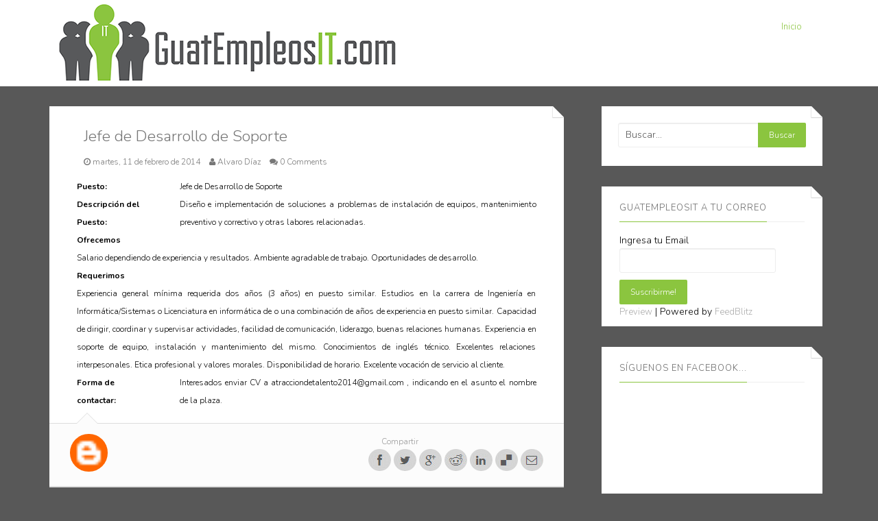

--- FILE ---
content_type: text/html; charset=utf-8
request_url: https://www.google.com/recaptcha/api2/aframe
body_size: 157
content:
<!DOCTYPE HTML><html><head><meta http-equiv="content-type" content="text/html; charset=UTF-8"></head><body><script nonce="rkB87jvrl4z453Yqy8UPDQ">/** Anti-fraud and anti-abuse applications only. See google.com/recaptcha */ try{var clients={'sodar':'https://pagead2.googlesyndication.com/pagead/sodar?'};window.addEventListener("message",function(a){try{if(a.source===window.parent){var b=JSON.parse(a.data);var c=clients[b['id']];if(c){var d=document.createElement('img');d.src=c+b['params']+'&rc='+(localStorage.getItem("rc::a")?sessionStorage.getItem("rc::b"):"");window.document.body.appendChild(d);sessionStorage.setItem("rc::e",parseInt(sessionStorage.getItem("rc::e")||0)+1);localStorage.setItem("rc::h",'1768647762405');}}}catch(b){}});window.parent.postMessage("_grecaptcha_ready", "*");}catch(b){}</script></body></html>

--- FILE ---
content_type: text/javascript; charset=UTF-8
request_url: https://www.guatempleosit.com/feeds/posts/default/3724387188671285378?alt=json-in-script&callback=av
body_size: 1390
content:
// API callback
av({"version":"1.0","encoding":"UTF-8","entry":{"xmlns":"http://www.w3.org/2005/Atom","xmlns$blogger":"http://schemas.google.com/blogger/2008","xmlns$georss":"http://www.georss.org/georss","xmlns$gd":"http://schemas.google.com/g/2005","xmlns$thr":"http://purl.org/syndication/thread/1.0","id":{"$t":"tag:blogger.com,1999:blog-5313390501505379384.post-3724387188671285378"},"published":{"$t":"2014-02-11T17:37:00.000-06:00"},"updated":{"$t":"2014-02-11T17:45:23.400-06:00"},"category":[{"scheme":"http://www.blogger.com/atom/ns#","term":"Jefaturas"},{"scheme":"http://www.blogger.com/atom/ns#","term":"soporte técnico"},{"scheme":"http://www.blogger.com/atom/ns#","term":"telecomunicaciones"}],"title":{"type":"text","$t":"Jefe de Desarrollo de Soporte"},"content":{"type":"html","$t":"\u003Ctable border=\"0\" cellpadding=\"0\" cellspacing=\"0\"\u003E\u003Ctbody\u003E\n\u003Ctr\u003E\u003Ctd width=\"150\"\u003E\u003Cspan style=\"font-size: 85%;\"\u003E\u003Cb\u003EPuesto:\u003C\/b\u003E\u003C\/span\u003E\u003C\/td\u003E \u003Ctd\u003E\u003Cspan style=\"font-size: 85%;\"\u003EJefe de Desarrollo de Soporte\u003C\/span\u003E\u003C\/td\u003E\u003Ctd style=\"vertical-align: top;\"\u003E\u003Cbr \/\u003E\u003C\/td\u003E\u003C\/tr\u003E\n\u003Ctr\u003E    \u003Ctd\u003E\u003Cspan style=\"font-size: 85%;\"\u003E\u003Cb\u003EDescripción                        del\u003Cbr \/\u003EPuesto:\u003C\/b\u003E\u003C\/span\u003E\u003C\/td\u003E              \u003Ctd style=\"text-align: justify;\"\u003E\u003Cspan style=\"font-size: 85%;\"\u003EDiseño e implementación de soluciones a problemas de instalación de equipos, mantenimiento preventivo y correctivo y otras labores relacionadas.\u003C\/span\u003E\u003C\/td\u003E\u003Ctd style=\"vertical-align: top;\"\u003E\u003Cspan style=\"font-size: 85%;\"\u003E\u003Cbr \/\u003E\u003C\/span\u003E\u003C\/td\u003E\u003C\/tr\u003E\n\u003Ctr\u003E\u003Ctd\u003E\u003Cspan style=\"font-size: 85%;\"\u003E\u003Cb\u003EOfrecemos\u003C\/b\u003E\u003C\/span\u003E\u003C\/td\u003E                                                               \u003Ctd\u003E\u003Cspan style=\"font-size: 85%;\"\u003E\u003Cbr \/\u003E\u003C\/span\u003E\u003C\/td\u003E\u003Ctd style=\"vertical-align: top;\"\u003E\u003Cbr \/\u003E\u003C\/td\u003E\u003C\/tr\u003E\n\u003Ctr align=\"justify\"\u003E                     \u003Ctd colspan=\"2\"\u003E\u003Cspan style=\"font-size: 85%;\"\u003ESalario\n dependiendo de experiencia y resultados. Ambiente agradable de trabajo. Oportunidades de desarrollo.\u003C\/span\u003E\u003C\/td\u003E\u003Ctd style=\"vertical-align: top;\"\u003E\u003Cbr \/\u003E\u003C\/td\u003E\u003C\/tr\u003E\n\u003Ctr\u003E\u003Ctd\u003E\u003Cspan style=\"font-size: 85%;\"\u003E\u003Cb\u003ERequerimos\u003C\/b\u003E\u003C\/span\u003E\u003C\/td\u003E                              \u003Ctd\u003E\u003Cspan style=\"font-size: 85%;\"\u003E\u003Cbr \/\u003E\u003C\/span\u003E\u003C\/td\u003E\u003Ctd style=\"vertical-align: top;\"\u003E\u003Cbr \/\u003E\u003C\/td\u003E\u003C\/tr\u003E\n\u003Ctr align=\"justify\"\u003E \u003Ctd colspan=\"2\"\u003E\u003Cspan style=\"font-size: 85%;\"\u003EExperiencia\n general mínima requerida dos años (3 años) en puesto similar. Estudios \nen la carrera de Ingeniería en Informática\/Sistemas o Licenciatura en \ninformática de o una combinación de años de experiencia en puesto \nsimilar. Capacidad de dirigir, coordinar y supervisar actividades, \nfacilidad de comunicación, liderazgo, buenas relaciones humanas. \nExperiencia en soporte de equipo, instalación y mantenimiento del mismo. Conocimientos de inglés técnico. Excelentes relaciones\n interpesonales. Etica profesional y valores morales. Disponibilidad de \nhorario. Excelente vocación de servicio al cliente.\u003C\/span\u003E\u003C\/td\u003E\u003Ctd style=\"vertical-align: top;\"\u003E\u003Cbr \/\u003E\u003C\/td\u003E\u003C\/tr\u003E\n\u003Ctr\u003E\u003Ctd\u003E\u003Cspan style=\"font-size: 85%;\"\u003E\u003Cb\u003EForma                           de\u003Cbr \/\u003Econtactar:\u003C\/b\u003E\u003C\/span\u003E\u003C\/td\u003E                             \u003Ctd style=\"text-align: justify;\"\u003E\u003Cspan style=\"font-size: 85%;\"\u003EInteresados\n enviar CV a atracciondetalento2014@gmail.com , indicando en el asunto el nombre de la plaza.\u003C\/span\u003E\u003C\/td\u003E\u003C\/tr\u003E\n\u003C\/tbody\u003E\u003C\/table\u003E\n"},"link":[{"rel":"replies","type":"application/atom+xml","href":"https:\/\/www.guatempleosit.com\/feeds\/3724387188671285378\/comments\/default","title":"Enviar comentarios"},{"rel":"replies","type":"text/html","href":"https:\/\/www.blogger.com\/comment\/fullpage\/post\/5313390501505379384\/3724387188671285378?isPopup=true","title":"0 comentarios"},{"rel":"edit","type":"application/atom+xml","href":"https:\/\/www.blogger.com\/feeds\/5313390501505379384\/posts\/default\/3724387188671285378"},{"rel":"self","type":"application/atom+xml","href":"https:\/\/www.blogger.com\/feeds\/5313390501505379384\/posts\/default\/3724387188671285378"},{"rel":"alternate","type":"text/html","href":"https:\/\/www.guatempleosit.com\/2014\/02\/jefe-de-desarrollo-de-soporte.html","title":"Jefe de Desarrollo de Soporte"}],"author":[{"name":{"$t":"Alvaro Díaz"},"uri":{"$t":"http:\/\/www.blogger.com\/profile\/07460958176480220326"},"email":{"$t":"noreply@blogger.com"},"gd$image":{"rel":"http://schemas.google.com/g/2005#thumbnail","width":"16","height":"16","src":"https:\/\/img1.blogblog.com\/img\/b16-rounded.gif"}}],"thr$total":{"$t":"0"}}});